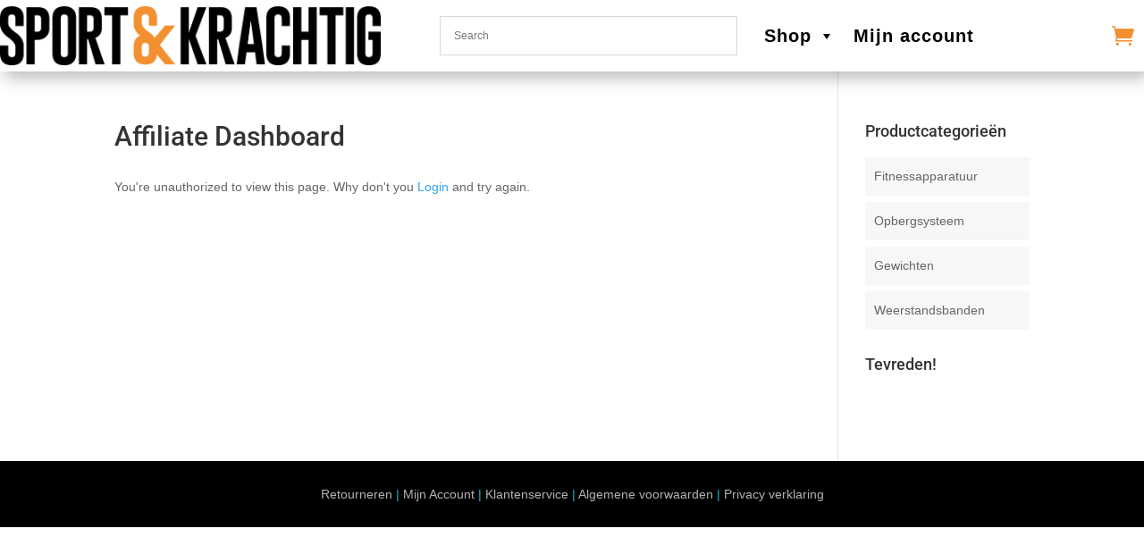

--- FILE ---
content_type: text/css
request_url: https://sportenkrachtig.nl/wp-content/et-cache/237272/et-core-unified-tb-237109-tb-237039-deferred-237272.min.css?ver=1767616933
body_size: 315
content:
.et_pb_section_0_tb_header.et_pb_section{padding-top:0px;padding-bottom:0px;margin-top:0px;margin-bottom:0px}.et_pb_section_0_tb_header{z-index:10;box-shadow:6px 6px 18px 0px rgba(0,0,0,0.3)}.et_pb_row_0_tb_header.et_pb_row{padding-top:0px!important;padding-bottom:0px!important;padding-top:0px;padding-bottom:0px}.et_pb_row_0_tb_header,body #page-container .et-db #et-boc .et-l .et_pb_row_0_tb_header.et_pb_row,body.et_pb_pagebuilder_layout.single #page-container #et-boc .et-l .et_pb_row_0_tb_header.et_pb_row,body.et_pb_pagebuilder_layout.single.et_full_width_page #page-container #et-boc .et-l .et_pb_row_0_tb_header.et_pb_row{width:100%;max-width:1300px}.et_pb_menu_0_tb_header.et_pb_menu ul li a{font-family:'Roboto',Helvetica,Arial,Lucida,sans-serif;text-transform:uppercase;font-size:16px;color:#000000!important;letter-spacing:1px;line-height:1.5em}.et_pb_menu_0_tb_header.et_pb_menu{background-color:#ffffff}.et_pb_menu_0_tb_header{padding-top:5px;padding-bottom:5px}.et_pb_menu_0_tb_header.et_pb_menu ul li.current-menu-item a{color:#f39032!important}.et_pb_menu_0_tb_header.et_pb_menu .nav li ul{background-color:#ffffff!important;border-color:#f39032}.et_pb_menu_0_tb_header.et_pb_menu .et_mobile_menu{border-color:#f39032}.et_pb_menu_0_tb_header.et_pb_menu .nav li ul.sub-menu li.current-menu-item a{color:#14af92!important}.et_pb_menu_0_tb_header.et_pb_menu .et_mobile_menu,.et_pb_menu_0_tb_header.et_pb_menu .et_mobile_menu ul{background-color:#ffffff!important}.et_pb_menu_0_tb_header.et_pb_menu .et_mobile_menu a{color:#000000!important}.et_pb_menu_0_tb_header .et_pb_menu__logo-wrap .et_pb_menu__logo img{width:auto}.et_pb_menu_0_tb_header .et_pb_menu_inner_container>.et_pb_menu__logo-wrap,.et_pb_menu_0_tb_header .et_pb_menu__logo-slot{width:auto;max-width:77%}.et_pb_menu_0_tb_header .et_pb_menu_inner_container>.et_pb_menu__logo-wrap .et_pb_menu__logo img,.et_pb_menu_0_tb_header .et_pb_menu__logo-slot .et_pb_menu__logo-wrap img{height:auto;max-height:66px}.et_pb_menu_0_tb_header .mobile_nav .mobile_menu_bar:before{color:#f39032}.et_pb_menu_0_tb_header .et_pb_menu__icon.et_pb_menu__search-button,.et_pb_menu_0_tb_header .et_pb_menu__icon.et_pb_menu__close-search-button{font-size:25px;color:#14af92}.et_pb_menu_0_tb_header .et_pb_menu__icon.et_pb_menu__cart-button{font-size:25px;color:#f39032}.et_pb_section_0_tb_footer.et_pb_section{padding-top:0px;padding-bottom:0px;background-color:#000000!important}.et_pb_text_0_tb_footer.et_pb_text{color:#22b8d4!important}.et_pb_text_0_tb_footer.et_pb_text a{color:rgba(255,255,255,0.7)!important}